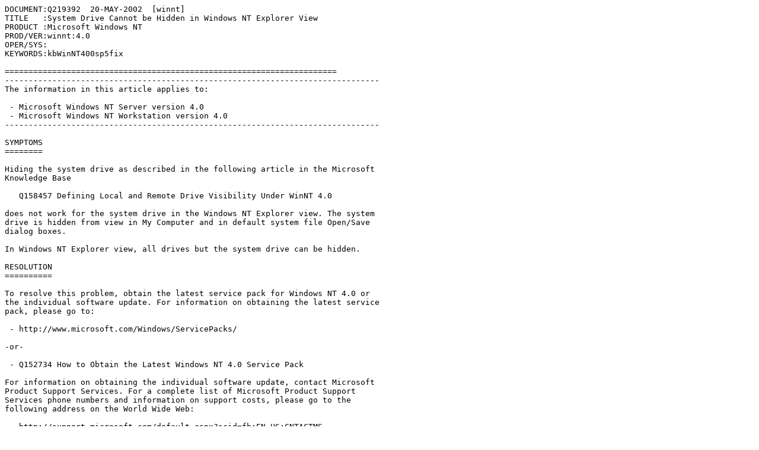

--- FILE ---
content_type: text/plain
request_url: https://ftp.zx.net.nz/pub/Patches/Microsoft/WinNT-patches/KB/Q219/3/92.TXT
body_size: 1365
content:
DOCUMENT:Q219392  20-MAY-2002  [winnt]
TITLE   :System Drive Cannot be Hidden in Windows NT Explorer View
PRODUCT :Microsoft Windows NT
PROD/VER:winnt:4.0
OPER/SYS:
KEYWORDS:kbWinNT400sp5fix

======================================================================
-------------------------------------------------------------------------------
The information in this article applies to:

 - Microsoft Windows NT Server version 4.0 
 - Microsoft Windows NT Workstation version 4.0 
-------------------------------------------------------------------------------

SYMPTOMS
========

Hiding the system drive as described in the following article in the Microsoft
Knowledge Base

   Q158457 Defining Local and Remote Drive Visibility Under WinNT 4.0

does not work for the system drive in the Windows NT Explorer view. The system
drive is hidden from view in My Computer and in default system file Open/Save
dialog boxes.

In Windows NT Explorer view, all drives but the system drive can be hidden.

RESOLUTION
==========

To resolve this problem, obtain the latest service pack for Windows NT 4.0 or
the individual software update. For information on obtaining the latest service
pack, please go to:

 - http://www.microsoft.com/Windows/ServicePacks/

-or-

 - Q152734 How to Obtain the Latest Windows NT 4.0 Service Pack

For information on obtaining the individual software update, contact Microsoft
Product Support Services. For a complete list of Microsoft Product Support
Services phone numbers and information on support costs, please go to the
following address on the World Wide Web:

   http://support.microsoft.com/default.aspx?scid=fh;EN-US;CNTACTMS


STATUS
======

Microsoft has confirmed this to be a problem in Windows NT 4.0. This problem was
first corrected in Windows NT version 4.0 Service Pack 5.

Additional query words: 4.00

======================================================================
Keywords          : kbWinNT400sp5fix 
Technology        : kbWinNTsearch kbWinNTWsearch kbWinNTW400 kbWinNTW400search kbWinNT400search kbWinNTSsearch kbWinNTS400search kbWinNTS400
Version           : winnt:4.0
Hardware          : ALPHA x86
Issue type        : kbbug
Solution Type     : kbfix

=============================================================================

THE INFORMATION PROVIDED IN THE MICROSOFT KNOWLEDGE BASE IS
PROVIDED "AS IS" WITHOUT WARRANTY OF ANY KIND.  MICROSOFT DISCLAIMS
ALL WARRANTIES, EITHER EXPRESS OR IMPLIED, INCLUDING THE WARRANTIES
OF MERCHANTABILITY AND FITNESS FOR A PARTICULAR PURPOSE.  IN NO
EVENT SHALL MICROSOFT CORPORATION OR ITS SUPPLIERS BE LIABLE FOR
ANY DAMAGES WHATSOEVER INCLUDING DIRECT, INDIRECT, INCIDENTAL,
CONSEQUENTIAL, LOSS OF BUSINESS PROFITS OR SPECIAL DAMAGES, EVEN IF
MICROSOFT CORPORATION OR ITS SUPPLIERS HAVE BEEN ADVISED OF THE
POSSIBILITY OF SUCH DAMAGES.  SOME STATES DO NOT ALLOW THE EXCLUSION
OR LIMITATION OF LIABILITY FOR CONSEQUENTIAL OR INCIDENTAL DAMAGES
SO THE FOREGOING LIMITATION MAY NOT APPLY.

Copyright Microsoft Corporation 2002.